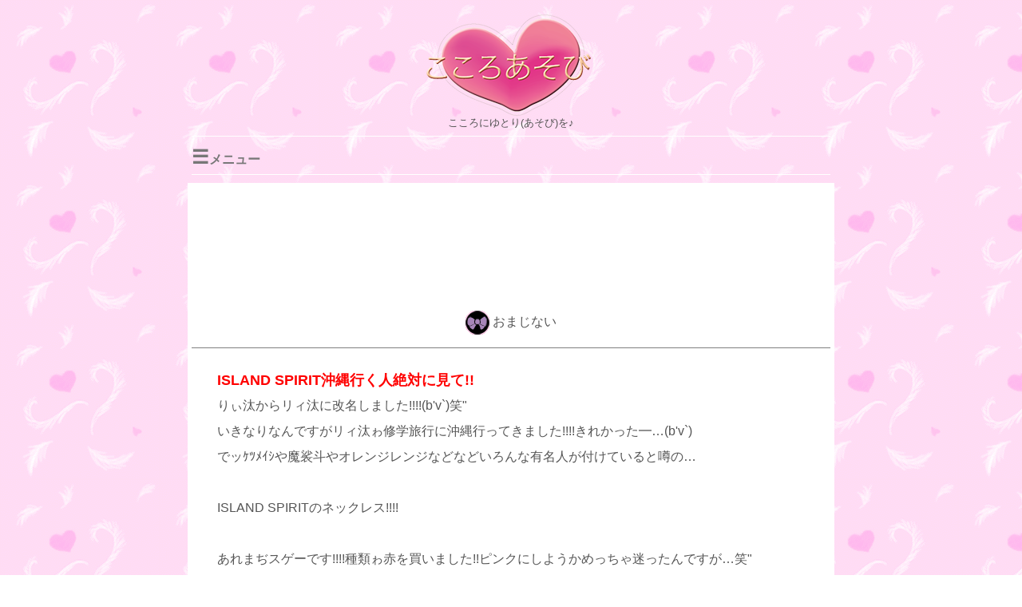

--- FILE ---
content_type: text/html;charset=UTF-8
request_url: https://cocoro.ne.jp/omajinai_view.html?no=48992
body_size: 4321
content:
<html>
<head>
<META http-equiv="Content-Type" content="text/html; charset=UTF-8">
<link rel="SHORTCUT ICON" href="/cocoro.ico">
<meta name="viewport" content="width=device-width, initial-scale=1, minimum-scale=1">
<link rel="canonical" href="https://cocoro.ne.jp/omajinai_view.html?no=48992">
<TITLE>ISLAND SPIRIT沖縄行く人絶対に見て!!(リィ汰)のおまじない (48992) - こころあそび</TITLE>
<META name="description" content="リィ汰さんの【ISLAND SPIRIT沖縄行く人絶対に見て!!】のおまじないです。「りぃ汰からリィ汰に改名しました!!!!(...」こころあそびでは、80,000件以上のおまじないを検索できます。">
<META name="keywords" content="ISLAND SPIRIT沖縄行く人絶対に見て!!,リィ汰,おまじない,こころあそび">
<meta property="og:title" content="ISLAND SPIRIT沖縄行く人絶対に見て!!(リィ汰)のおまじない">
<meta property="og:type" content="website">
<meta property="og:description" content="ISLAND SPIRIT沖縄行く人絶対に見て!!(リィ汰)のおまじない">
<meta property="og:url" content="https://cocoro.ne.jp/omajinai_view.html?no=48992">
<meta property="og:image" content="https://cocoro.ne.jp/img/logo.gif">
<LINK rel="stylesheet" href="html5reset.css" type="text/css">
<LINK rel="stylesheet" href="cocoro_s.css" type="text/css">
<LINK rel="stylesheet" href="cocoro_menu2.css" type="text/css">
<script type="text/javascript" src="jquery.js"></script>
<script type="text/javascript" src="cocoro.js"></script>
<script async src="https://pagead2.googlesyndication.com/pagead/js/adsbygoogle.js"></script>
</head>
<body>


<header>
<div class="box1">
	<div class="site" style="text-align:center; padding-bottom:10px; border-bottom: 1px solid #ffffff;">
		<a href="https://cocoro.ne.jp/"><IMG SRC="/img/logo.png" ALT="こころあそび"></a><br>こころにゆとり(あそび)を♪
	</div>

  <div class="header-logo-menu">
  <div id="nav-drawer">
      <input id="nav-input" type="checkbox" class="nav-unshown">
	  <label id="nav-open" for="nav-input"><span style="font-weight: bold; color:#777; cursor: pointer;"><span style="font-size: 24px;">☰</span>メニュー</span></label>
	  <label class="nav-unshown" id="nav-close" for="nav-input"></label>
	  <div id="nav-content">

	  <div class='box4'>
<!-- トップページ -->
	<ul>
	<li><img src='/img/bt_sm2.gif' style="margin:5px 5px 5px 0px; vertical-align: middle; width:20px;" alt='トップページ'><a href='https://cocoro.ne.jp'>トップページ</a></li>
	</ul>
</div>

	  <div class='box4'>
<!-- 占い -->
<p><img src='/img/uranais.gif' width=116 height=28 alt='占い'></p>
	<ul>
	<li><img src='/img/bt_sm1.gif' style="margin:5px 5px 5px 0px; vertical-align: middle; width:20px;" alt='星座占い'><a href=/seiza.html>星座占い</a></li>
	<li><img src='/img/bt_sm2.gif' style="margin:0px 5px 5px 0px; vertical-align: middle; width:20px;" alt='相性'><a href=/match/match.html>相性占い</a></li>
	<li><img src='/img/bt_sm8.gif' style="margin:0px 5px 5px 0px; vertical-align: middle; width:20px;" alt='ShinriTarot'><a href='/shinri_t/shinri_t.html'>心理タロット</a></li>
	<li><img src='/img/bt_sm3.gif' style="margin-right:5px; vertical-align: middle; width:20px;" alt='姓名判断'><a href='/seimei_handan.html'>姓名判断</a></li>
	</ul>
</div>

<div class='box4'>
<!-- 占い申し込み -->
<p><img src='/img/bn_uranai_order.gif' width=116 height=28 alt='占い申し込み'></p>
	<ul>
	<li><img src='/img/bt_sm2.gif' style="margin:5px 5px 5px 0px; vertical-align: middle; width:20px;" alt='タロット占い'><a href='https://cocoro.ne.jp/plus/uranai_lev'>タロット占い</a></li>
	</ul>
</div>


<div class='box4'>
	<!-- 心理ゲーム -->
<p><img src='/img/shinris.gif' width=116 height=28 alt='心理ゲーム'></p>
	<ul>
	<li><img src='/img/bt_sm7.gif' style="margin:5px 5px 5px 0px; vertical-align: middle; width:20px;" alt='性格'><a href='/shinri.html?category=性格'>性格</a></li>
	<li><img src='/img/bt_sm8.gif' style="margin:0px 5px 5px 0px; vertical-align: middle; width:20px;" alt='恋愛'><a href='/shinri.html?category=恋愛'>恋愛</a></li>
	<li><img src='/img/bt_sm9.gif' style="margin:0px 5px 0px 0px; vertical-align: middle; width:20px;" alt='その他'><a href='/shinri.html?category=その他'>その他</a></li>
	</ul>
</div>


<div class='box4'>
<!-- 占いツール -->
<p><img src='/img/bn_ut.png' width=116 height=28 alt='占いツール'></p>
	<ul>
	<li><img src='/img/bt_sm4.gif' style="margin:5px 5px 5px 0px; vertical-align: middle; width:20px;" alt='四柱算命MIX'><a href='/all/all_dt_c.html'>四柱算命MIX</a></li>
	<li><img src='/img/bt_sm9.gif' style="margin-right:5px; vertical-align: middle; width:20px;" alt='六壬神課'><a href='/rikujin/rikujin.html'>六壬神課</a></li>
	</ul>
</div>

<div class='box4'>
<!-- 講座 -->
<p><img src='/img/bn_cocoro_c.png' width=116 height=28 alt='講座'></p>
	<ul>
	<li><img src='/img/bt_sm8.gif' style="margin:5px 5px 5px 0px; vertical-align: middle; width:20px;" alt='Kanaiプレートアート'><a href='https://cocoro.ne.jp/plus/page-554'>Kanaiプレートアート</a></li>
	<li><img src='/img/bt_sm1.gif' style="margin-right:5px; vertical-align: middle; width:20px;" alt='曼荼羅アート'><a href='https://cocoron.net/mandala-art/'>曼荼羅アート</a></li>
	</ul>
</div>

<div class='box4'>
<!-- おまじない -->
	<p><img src='/img/majis.gif' width=116 height=28 alt='おまじない'></p>
	<ul>
	<li><img src='/img/bt_sm6.gif' style="margin:5px 5px 5px 0px; vertical-align: middle; width:20px;" alt='新着おまじない'><a href='/omajinai_new.html?start=1'>新着おまじない</a></li>
	<li><img src='/img/bt_sm5.gif' style="margin-right:5px; vertical-align: middle; width:20px;" alt='検索'><a href='/omajinai.html'>おまじない検索</a></li>
	</ul>
</div>

<br>
<a href=/goriyo.html><font size=-1>こころあそびのご利用にあたって</font></a>
</div>

	</div>
  </div>
</div>
</header>



<!-- --------------------------------------------↓MAIN↓-------------------------------------------------- -->
<div class="box3">
<center><br>
<!-- こころあそびスマホ 320×100 -->
<ins class="adsbygoogle"
     style="display:inline-block;width:320px;height:100px"
     data-ad-client="ca-pub-0634712899292918"
     data-ad-slot="2736728503"></ins>
<script>
(adsbygoogle = window.adsbygoogle || []).push({});
</script>
</center>
<br><br>
<!-- --------------------------------------------↓MAIN↓-------------------------------------------------- -->


<div class="p_name"><img src="/img/bt_sm4.gif" alt="おまじないNEW"> おまじない</div>

<!-- MAIN -->
<hr noshade size=1><br>

<div class="m3">

<h1><font size=4 color=#ff0000>ISLAND SPIRIT沖縄行く人絶対に見て!!</font></h1>
<p><font size=3>りぃ汰からリィ汰に改名しました!!!!(b'v`)笑"<br>
いきなりなんですがリィ汰ゎ修学旅行に沖縄行ってきました!!!!きれかった━…(b'v`)<br>
でッｹﾂﾒｲｼや魔裟斗やオレンジレンジなどなどいろんな有名人が付けていると噂の…<br><br>
ISLAND SPIRITのネックレス!!!!<br><br>
あれまぢスゲーです!!!!種類ゎ赤を買いました!!ピンクにしようかめっちゃ迷ったんですが…笑"<br>
ききめゎ…買って2日目にナンパされて3日後にその人と付き合って…別れたけど今ゎ好きな人からメールがめっちゃ来ます!!!ありえないぐらいすごいです!!!!!<br>
お値段ゎ高めで4000円ぐらいのと6000円ぐらいのです!!!!これ本当にききます!!!!<br>
ぁと種類ゎたくさんありますがピンクゎ今年でおしまいなんだそうです…買うなら今のうち!!!!!笑"偽物も最近よくあるみたいです…でもこれゎ沖縄にしか売ってないのでほかの地方で売っていたら偽物です(ノд`●)<br>
沖縄の国際通りにありますょ!!(b'v`*)<br>
ぜひ寄ってみてください!!!!友達も彼氏できてラブラブですから!!!(○`・ω・)v</font></p>
<div align="right" class="site">
情報提供:リィ汰様<br>
<span class="s3">wbcc4s03.ezweb.ne.jp</span>
</div>

</div>

<hr noshade size=1><br>
<center><section class ="m2"><a href="goriyo.html#chu2">結果に関して</a>／<a href="omajinai_toko.html">おまじない投稿</a></section></center>

<center>
<table><tr><td>
<div style="background-color: #FFF; padding:5px; max-width: 800px;">こころあそび掲示板がリニューアルしました。<br><a href="https://cocoro.ne.jp/plus/">『ここあその部屋』</a>でお願いごとを投稿できます。</div>
</td></table>
</center><br>

<!-- <div align='center'>
<div style="padding:5px; background-color: #ffefff; border-style: solid solid none solid; border-width: 1px; width:90%;">こころあそびの占い監修<br>i.Chiによるタロット占い<br>今だけ500円♪</div>
<div style="padding:5px; background-color: #ffffef; border-style: solid solid none solid; border-width: 1px; width:90%;"><a style="text-decoration: none;" href="https://cocoroasobi.official.ec/items/44030634" target="tarot" border=0>BASEで申し込む</a></div>
<div style="padding:5px; background-color: #ffffef; border-style: solid solid solid solid; border-width: 1px; width:90%;"><a style="text-decoration: none;" href="https://cocoroasobi.stores.jp/items/60754b2fbaeb3a2b9c37f03e" target="tarot" border=0>STORESで申し込む</a></div>
</div><br>
-->

<div align="center">

<!-- LINEボタン -->
<a href="https://lin.ee/7R1o968"><img src="https://scdn.line-apps.com/n/line_add_friends/btn/ja.png" alt="友だち追加" height="29" border="0"></a>
<!-- LINEボタン -->

<!-- ツイートボタン -->
<a href="https://twitter.com/share" class="twitter-share-button" data-lang="ja" data-size="large" data-hashtags="こころあそび">ツイート</a> <script>!function(d,s,id){var js,fjs=d.getElementsByTagName(s)[0],p=/^http:/.test(d.location)?'http':'https';if(!d.getElementById(id)){js=d.createElement(s);js.id=id;js.src=p+'://platform.twitter.com/widgets.js';fjs.parentNode.insertBefore(js,fjs);}}(document, 'script', 'twitter-wjs');</script>
<!-- ツイートボタン -->

<!-- Facebook -->
<iframe src="https://www.facebook.com/plugins/like.php?href=http%3A%2F%2Fcocoro.ne.jp%2Fs%2Fomajinai_view.html%3Fno%3D48992&width=120&layout=button_count&action=like&size=large&show_faces=false&share=false&height=30&appId" width="120" height="30" style="border:none;overflow:hidden" scrolling="no" frameborder="0" allowTransparency="true" allow="encrypted-media"></iframe>
<!-- Facebook -->

<br>
<!-- <a href="/line_present.html"><span style="font-size:16px;">LINEの友だち追加でタロット占い1回無料(残り5名)</span></a> -->

</div>



<!-- --------------------------------------------↑MAIN↑-------------------------------------------------- -->


<div class="goTop"><p><a href="https://cocoro.ne.jp/">▲TOPページ</a></p></div>

<div class="pageTop"><a href="#top">▲</a></div>

<br>
<center>

<a target="_blank" rel="sponsored" href="https://cocoron.net/kanai-p-a/"><img style="margin-bottom:5px;" src="/koukoku/img/kanai.jpg" loading="lazy" decoding="async" width="320" height="350" alt=""></a>
</center>

<hr size=1>
<a href="/goriyo.html"><div style="font-size: 10pt; text-align: center;">ご利用にあたって</div></a>
<div class="copyright">
	<p>Copyright (C) 2001-2026<br>SANDY NET SYSTEM CO.,LTD. All Rights Reserved.</p>
</div>
</div>
</div>
</body>
</html>

--- FILE ---
content_type: text/html; charset=utf-8
request_url: https://www.google.com/recaptcha/api2/aframe
body_size: 266
content:
<!DOCTYPE HTML><html><head><meta http-equiv="content-type" content="text/html; charset=UTF-8"></head><body><script nonce="ThFibPlRnl3_Rty7tZO_cw">/** Anti-fraud and anti-abuse applications only. See google.com/recaptcha */ try{var clients={'sodar':'https://pagead2.googlesyndication.com/pagead/sodar?'};window.addEventListener("message",function(a){try{if(a.source===window.parent){var b=JSON.parse(a.data);var c=clients[b['id']];if(c){var d=document.createElement('img');d.src=c+b['params']+'&rc='+(localStorage.getItem("rc::a")?sessionStorage.getItem("rc::b"):"");window.document.body.appendChild(d);sessionStorage.setItem("rc::e",parseInt(sessionStorage.getItem("rc::e")||0)+1);localStorage.setItem("rc::h",'1768967008530');}}}catch(b){}});window.parent.postMessage("_grecaptcha_ready", "*");}catch(b){}</script></body></html>